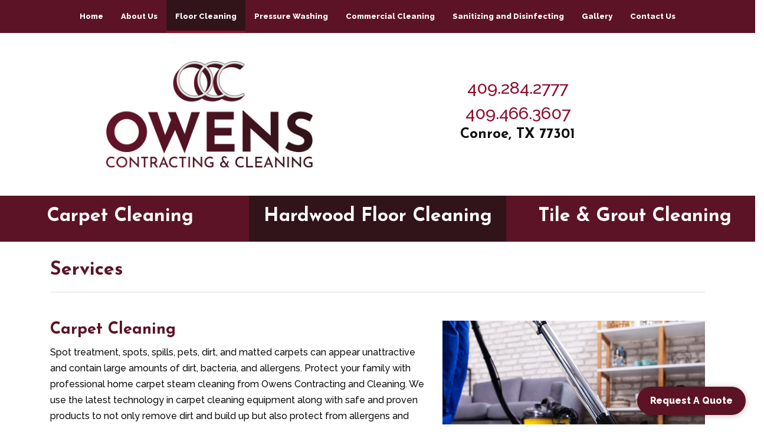

--- FILE ---
content_type: text/html; charset=utf-8
request_url: https://www.occtexas.com/floor-cleaning
body_size: 7118
content:



<!DOCTYPE html>
<html lang="en-us">
<head>
    <meta charset="utf-8" />
    <meta http-equiv="X-UA-Compatible" content="IE=edge" />
    <meta name="viewport" content="width=device-width, initial-scale=1" />
    <meta name="description" content="View the services available from Owens Contracting and Cleaning in Conroe TX including carpet cleaning, hardwood floor cleaning and tile and grout cleaning " />
    <meta name="robots" content="index,follow" />

    <title>Owens Contracting and Cleaning In Conroe TX | Services</title>

    <link rel="preconnect" href="https://fonts.googleapis.com" />
    <link rel="preconnect" href="https://fonts.gstatic.com" />
    <link rel="preload" href="/app/site.min.css?v=-FUlxSzopFBaZrA2w50rMKqIOHCMRxc_XYfvH3BvMcM" as="style" />
    <link rel="preload" href="/lib/jquery-3.2.1/dist/jquery.min.js?v=hwg4gsxgFZhOsEEamdOYGBf13FyQuiTwlAQgxVSNgt4" as="script" />
    <link rel="preload" href="/app/site.min.js?v=SJKD0CUJUc-4xlqfkmkddep-FOLjteGwdjPvWskSuKs" as="script" />

    <link rel="icon" type="image/png" sizes="32x32" href="https://apihoard.webit.com/api/v1/Image/713B06BFE6B33B0F750A8659301E3B38/713B06BFE6B33B0F750A8659301E3B38.png?size=Original">
<link rel="icon" type="image/png" sizes="16x16" href="https://apihoard.webit.com/api/v1/Image/AF7C333D359857D43AAFE13ED8DC4F0B/AF7C333D359857D43AAFE13ED8DC4F0B.png?size=Original">

    <link rel="canonical" href="https://www.occtexas.com/floor-cleaning" />
    <link href="/app/site.min.css?v=-FUlxSzopFBaZrA2w50rMKqIOHCMRxc_XYfvH3BvMcM" rel="stylesheet" />

    

<script>(function(w,d,s,l,i){w[l]=w[l]||[];w[l].push({'gtm.start':new Date().getTime(),event:'gtm.js'});var f=d.getElementsByTagName(s)[0],j=d.createElement(s),dl=l!='dataLayer'?'&l='+l:'';j.async=true;j.src='https://www.googletagmanager.com/gtm.js?id='+i+dl;f.parentNode.insertBefore(j,f);})(window,document,'script','dataLayer','GTM-K22Q7RJ');</script>
<script async src="https://www.googletagmanager.com/gtag/js?id=UA-150088025-1"></script>
<script>
window.dataLayer = window.dataLayer || [];function gtag(){dataLayer.push(arguments);}gtag('js', new Date());
gtag('config', 'UA-150088025-1');
</script>

    <script src="/lib/jquery-3.2.1/dist/jquery.min.js?v=hwg4gsxgFZhOsEEamdOYGBf13FyQuiTwlAQgxVSNgt4"></script>


    <link href="https://fonts.googleapis.com/css?family=Josefin&#x2B;Sans:400,700" rel="stylesheet" />
<link href="/css/fonts/fonts-header-Josefin.css?v=7ZKCiV_xy5OwrJjoYgB9OqeVpfgNWQUiFnK9V51aQCI" rel="stylesheet" />
<link href="https://fonts.googleapis.com/css?family=Raleway:500,700,800&amp;subset=all" rel="stylesheet" />
<link href="/css/fonts/fonts-body-Raleway.css?v=QwOiGS4iYpNgOYC2JNBc0ldYje6_RIllXbZ7zqn6w30" rel="stylesheet" />
<link href="/css/colors/color-Custom.css?v=TgTWp_lHyka-FIpxzAXSKCof2NNkKIzjpbqjA6-xG9w" rel="stylesheet" />
<style>:root{
--color-theme-header: #5c1325;
--color-theme-primary: #5c1325;
--color-theme-highlight: #8d0d2d;
--color-theme-secondary: #31131a;
--color-theme-text-link: #8d0d2d;
}
</style>
<link href="/Header/css/header.min.css?v=tCKFRAmpruH0EQ-6q75oW0KYqMwVGOF7EmFePaYegKw" rel="stylesheet" />
<link href="/Title/css/title.min.css?v=wWDDsRovharyLKgHAZsO7VOdvo49i4UMSxgvYca-QLw" rel="stylesheet" />
<link href="/Line/css/line.min.css?v=MFhYcolL6aooY22AG6magXiIm14CwTas4RDCBN0SllU" rel="stylesheet" />
<link href="/DetailedList/css/detailedlist.min.css?v=LGsvomuiQr_Hob1aq95FyxLLhxvsYPrPnotJytSETV8" rel="stylesheet" />
<link href="/Footer/css/footer.min.css?v=9ZtrSj2xFhsdje9NV4oT5Vfyy03EYPi9EiJ_rZdiOrw" rel="stylesheet" />


<style>
    #module_9ab03518-61d3-49d5-8bb2-7fc4bfa7f7ed {
            --footer-text: #ffffff;
            --footer-background: #5c1325;
    }
</style>
<link href="https://cdn02.webit.com/api/v1/File/E086D14215078F345A376C1A389309C7/E086D14215078F345A376C1A389309C7.css" rel="stylesheet" />
<meta content="summary_large_image" name="twitter:card" />
<meta content="https://www.occtexas.com/floor-cleaning" name="twitter:url" />
<meta content="https://www.occtexas.com/floor-cleaning" property="og:url" />
<meta content="website" property="og:type" />
<meta content="Owens Contracting and Cleaning In Conroe TX | Services" name="twitter:title" property="og:title" />
<meta content="View the services available from Owens Contracting and Cleaning in Conroe TX including carpet cleaning, hardwood floor cleaning and tile and grout cleaning " name="twitter:description" property="og:description" />
<meta content="https://cdn02.webit.com/api/v1/Image/083F5110651EBEBEE49CE57C4C4A4569/083F5110651EBEBEE49CE57C4C4A4569.jpg?size=1280x960" name="twitter:image" property="og:image" />

</head>
<body class="color-Custom font-header-JosefinSans font-body-Raleway">
        <noscript>
            <iframe src="https://www.googletagmanager.com/ns.html?id=GTM-K22Q7RJ"
                    height="0" width="0" style="display:none;visibility:hidden"></iframe>
        </noscript>
    

    


            <section id="5108606a-5a5e-4719-aa5d-f957d9ca88b7" class="container-fluid page-floor-cleaning" role="main">
                        <div id="032f7381-1e42-460e-9e95-3aa4cc82badc" class="row">
                                    <div id="099ed60d-2967-4bee-bf3a-c3328fae4d01" class="col">




<header id="module_14af2f64-77bb-4a8f-99c8-0edec67ef663" class="header header-nav-top header-logo-left header-m1 ">
    <div class="header-container">
        

<nav class="navbar navbar-expand-lg navbar-dark bg-primary" data-toggle="affix">
    <div class="container">
        


        <a class="navbar-brand d-xl-none d-lg-none" href="/">Owens Contracting and Cleaning</a>
        <button class="navbar-toggler collapsed" type="button" data-toggle="collapse" data-target="#header-navbar-collapse" aria-controls="header-navbar-collapse" aria-expanded="false" aria-label="Toggle navigation">
            <span class="toggle"><span class="icon-bar"></span><span class="icon-bar"></span><span class="icon-bar"></span></span>
        </button>
        <div class="collapse navbar-collapse justify-content-center" id="header-navbar-collapse">
            <ul class="navbar-nav" role="menu">


        <li class="nav-item " role="menuitem">
            <a class="nav-link" href="/">Home </a>
        </li>


        <li class="nav-item " role="menuitem">
            <a class="nav-link" href="/about-us">About Us </a>
        </li>


        <li class="nav-item active" role="menuitem">
            <a class="nav-link" href="/floor-cleaning">Floor Cleaning <span class="sr-only">(current)</span></a>
        </li>


        <li class="nav-item " role="menuitem">
            <a class="nav-link" href="/pressure-washing">Pressure Washing </a>
        </li>


        <li class="nav-item " role="menuitem">
            <a class="nav-link" href="/commercial-cleaning">Commercial Cleaning </a>
        </li>


        <li class="nav-item " role="menuitem">
            <a class="nav-link" href="/sanitizing-and-disinfecting">Sanitizing and Disinfecting </a>
        </li>


        <li class="nav-item " role="menuitem">
            <a class="nav-link" href="/gallery">Gallery </a>
        </li>


        <li class="nav-item " role="menuitem">
            <a class="nav-link" href="/contact-us">Contact Us </a>
        </li>
            </ul>
        </div>
    </div>
</nav>

<section class="cw-header">
    <div class="container py-5">
    <div class="row justify-content-center">
    <div class="col-lg-4 col-md-5 col-sm-12"><img class="img-fluid d-block m-auto cw-logo" src="https://apihoard.webit.com/api/v1/Image/A5A8BDD9774ECCEDBF06CB88782129B5/A5A8BDD9774ECCEDBF06CB88782129B5.png?size=Original" /></div>
    
    <div class="col-lg-1 col-sm-12 d-none d-lg-block">&nbsp;</div>
    
    <div class="col-lg-5 col-md-7 col-sm-12 text-center mt-4 mb-2">
    <div><a href="tel:4092842777" style="font-size: 1.8em;">409.284.2777</a><br />
    <a href="tel:4094663607" style="font-size: 1.8em;">409.466.3607</a></div>
    
    <h2 class="cw-city d-block">Conroe, TX 77301</h2>
    
    <!--<div class="row">
    <div class="col-md-6 col-sm-12"><a class="btn btn-block p-3 text-center cw-head-btn my-1" href="tel:4092842777">Call Now</a></div>
    
    <div class="col-md-6 col-sm-12"><a class="btn btn-block p-3 text-center cw-head-btn my-1" href="sms:4092842777">Text Now</a></div>
    </div>-->
    </div>
    </div>
    </div>
    </section>
        </div>
</header>

<section id="module_493e841e-d4d2-498a-9d1a-77d1e2c8dce6">
    <section class="cw-service-top">
<div class="container-fluid px-0">
<div class="row">
<div class="col-md col-sm-12 p-3 text-center text-white cw-st-1">
<h2>Carpet Cleaning</h2>
</div>

<div class="col-md col-sm-12 p-3 text-center text-white cw-st-2">
<h2>Hardwood Floor Cleaning</h2>
</div>

<div class="col-md col-sm-12 p-3 text-center text-white cw-st-1">
<h2>Tile & Grout Cleaning</h2>
</div>

</div>
</div>
</section>

</section>


<section id="module_aa1d798d-4441-4c5a-82a7-517658834cef" class="title title-m1">
    <div class="title-container container">
        <h1 class="title-heading" title="Services - Owens Contracting and Cleaning in Conroe, TX 77301">
            <span class="title-heading-container">
                Services
            </span>
        </h1>
    </div>
</section>

<section id="module_d5eb0e54-3430-49c7-be2d-f0ccb5701bca" class="line line-m1">
    <div class="container">
        <hr>
    </div>
</section>

<!-- text right / photo left -->
<section id="module_b9e861f5-abab-49fc-a7bd-5d6cdf908e58" class="detailedlist detailedlist-photoleft detailedlist-stacked-side detailedlist-m3">
    <div class="detailedlist-container container">
            <div class="detailedlist-item">
                <div class="row">
                    <div class="col-lg-7 order-lg-1 order-2">
                        <div class="detailedlist-item-text">
                            <h2 class="detailedlist-item-title" title="Carpet Cleaning - Owens Contracting and Cleaning in Conroe, TX 77301"><div>Carpet Cleaning</div>
</h2>
                            <div class="detailedlist-item-desc">
                                <div>
<p>Spot treatment, spots, spills, pets, dirt, and matted carpets can appear unattractive and contain large amounts of dirt, bacteria, and allergens. Protect your family with professional home carpet steam cleaning from Owens Contracting and Cleaning. We use the latest technology in carpet cleaning equipment along with safe and proven products to not only remove dirt and build up but also protect from allergens and bacteria. Our highly trained cleaning technicians have the training and experience to do the job right. With professional carpet cleaning from Owens Contracting and Cleaning, you are not only protecting your family, staff, and customers, you are prolonging and protecting your carpet for many more years to come. Contact us for a free estimate to get your carpet professionally clean today!</p>
</div>

                            </div>
                        </div>
                    </div>
                    <div class="col-lg-5 order-lg-2 order-1">
                        <div class="detailedlist-img">
                            <div class="lazy-image d-block">
                                <img src="https://cdn02.webit.com/api/v1/Image/083F5110651EBEBEE49CE57C4C4A4569/083F5110651EBEBEE49CE57C4C4A4569.jpg?size=1280x960"
                                     srcset="https://cdn02.webit.com/api/v1/Image/083F5110651EBEBEE49CE57C4C4A4569/083F5110651EBEBEE49CE57C4C4A4569.jpg?size=20x20"
                                     data-srcset="https://cdn02.webit.com/api/v1/Image/083F5110651EBEBEE49CE57C4C4A4569/083F5110651EBEBEE49CE57C4C4A4569.jpg?size=320x240 600w,
                                        https://cdn02.webit.com/api/v1/Image/083F5110651EBEBEE49CE57C4C4A4569/083F5110651EBEBEE49CE57C4C4A4569.jpg?size=480x320 800w,
                                        https://cdn02.webit.com/api/v1/Image/083F5110651EBEBEE49CE57C4C4A4569/083F5110651EBEBEE49CE57C4C4A4569.jpg?size=1280x960 1200w,
                                        https://cdn02.webit.com/api/v1/Image/083F5110651EBEBEE49CE57C4C4A4569/083F5110651EBEBEE49CE57C4C4A4569.jpg?size=1920x1440 1600w"
                                     class="img-fluid mb-3 w-100" alt="Carpet Cleaning" />
                            </div>
                        </div>
                    </div>
                </div>
            </div>
            <div class="detailedlist-item">
                <div class="row">
                    <div class="col-lg-7 order-lg-1 order-2">
                        <div class="detailedlist-item-text">
                            <h2 class="detailedlist-item-title" title="Hardwood Floor Cleaning - Owens Contracting and Cleaning in Conroe, TX 77301"><div>Hardwood Floor Cleaning</div>
</h2>
                            <div class="detailedlist-item-desc">
                                <div>Household floor cleaning products and equipment just don&rsquo;t cut it all the time. These products make it difficult to remove all of the dirt, grime, and buildup. &nbsp;Periodically, it is important to hire a professional to deep clean wood flooring. &nbsp;There are a lot of reasons that your wood floors become dirty and won&rsquo;t quite shine like new. Between dirt, sand, moisture and normal traffic, hardwood floors begin to wear down and dull. &nbsp;That&rsquo;s why it&rsquo;s recommended that your hardwood floors be professionally cleaned and conditioned periodically by Owens Contracting and Cleaning. Not only will your floors look amazing, but regular cleaning will protect and extend the life of the floor. Don&#39;t settle for dirty, scuffed, or beaten up wood or laminate flooring. &nbsp;Let us know if you have a floor that you&#39;d like cleaned and shining again. &nbsp;You&#39;d be surprised at what we can do with the right equipment, cleaners, experience, and expertise.</div>

                            </div>
                        </div>
                    </div>
                    <div class="col-lg-5 order-lg-2 order-1">
                        <div class="detailedlist-img">
                            <div class="lazy-image d-block">
                                <img src="https://cdn02.webit.com/api/v1/Image/5CB98B4EBB22DBD934B44F9E34D6DA20/5CB98B4EBB22DBD934B44F9E34D6DA20.jpg?size=1280x960"
                                     srcset="https://cdn02.webit.com/api/v1/Image/5CB98B4EBB22DBD934B44F9E34D6DA20/5CB98B4EBB22DBD934B44F9E34D6DA20.jpg?size=20x20"
                                     data-srcset="https://cdn02.webit.com/api/v1/Image/5CB98B4EBB22DBD934B44F9E34D6DA20/5CB98B4EBB22DBD934B44F9E34D6DA20.jpg?size=320x240 600w,
                                        https://cdn02.webit.com/api/v1/Image/5CB98B4EBB22DBD934B44F9E34D6DA20/5CB98B4EBB22DBD934B44F9E34D6DA20.jpg?size=480x320 800w,
                                        https://cdn02.webit.com/api/v1/Image/5CB98B4EBB22DBD934B44F9E34D6DA20/5CB98B4EBB22DBD934B44F9E34D6DA20.jpg?size=1280x960 1200w,
                                        https://cdn02.webit.com/api/v1/Image/5CB98B4EBB22DBD934B44F9E34D6DA20/5CB98B4EBB22DBD934B44F9E34D6DA20.jpg?size=1920x1440 1600w"
                                     class="img-fluid mb-3 w-100" alt="Hardwood Floor Cleaning" />
                            </div>
                        </div>
                    </div>
                </div>
            </div>
            <div class="detailedlist-item">
                <div class="row">
                    <div class="col-lg-7 order-lg-1 order-2">
                        <div class="detailedlist-item-text">
                            <h2 class="detailedlist-item-title" title="Tile &amp;amp; Grout Cleaning - Owens Contracting and Cleaning in Conroe, TX 77301"><div>Tile &amp; Grout Cleaning</div>
</h2>
                            <div class="detailedlist-item-desc">
                                <div>
<p>Ceramic tile is one of the most popular choices for flooring today. Cleaning your tile and grout on a regular basis is as important as cleaning your carpet. Just as in carpet, over time dirt, food, drinks and soils begin to build up on the tile and cause bacteria to grow. After Owens Contracting and Cleaning tile and grout cleaning, your tile will look brand new and free of bacteria just like the day it was installed. We use state of the art equipment, high-pressure steam and safe chemicals to remove any buildup on the tile, grout and the corners. Don&#39;t compromise the rich and natural beauty that enhances the character of your home or business. Call now to schedule regular maintenance cleaning and sealing for your tile and grout today.</p>
</div>

                            </div>
                        </div>
                    </div>
                    <div class="col-lg-5 order-lg-2 order-1">
                        <div class="detailedlist-img">
                            <div class="lazy-image d-block">
                                <img src="https://cdn02.webit.com/api/v1/Image/EDB18CE75F479AFEA18FE73281F1C74B/EDB18CE75F479AFEA18FE73281F1C74B.jpg?size=1280x960"
                                     srcset="https://cdn02.webit.com/api/v1/Image/EDB18CE75F479AFEA18FE73281F1C74B/EDB18CE75F479AFEA18FE73281F1C74B.jpg?size=20x20"
                                     data-srcset="https://cdn02.webit.com/api/v1/Image/EDB18CE75F479AFEA18FE73281F1C74B/EDB18CE75F479AFEA18FE73281F1C74B.jpg?size=320x240 600w,
                                        https://cdn02.webit.com/api/v1/Image/EDB18CE75F479AFEA18FE73281F1C74B/EDB18CE75F479AFEA18FE73281F1C74B.jpg?size=480x320 800w,
                                        https://cdn02.webit.com/api/v1/Image/EDB18CE75F479AFEA18FE73281F1C74B/EDB18CE75F479AFEA18FE73281F1C74B.jpg?size=1280x960 1200w,
                                        https://cdn02.webit.com/api/v1/Image/EDB18CE75F479AFEA18FE73281F1C74B/EDB18CE75F479AFEA18FE73281F1C74B.jpg?size=1920x1440 1600w"
                                     class="img-fluid mb-3 w-100" alt="Tile &amp;amp; Grout Cleaning" />
                            </div>
                        </div>
                    </div>
                </div>
            </div>
    </div>
</section>

<style>
    /*--- Floating links ---*/
    .wb__lets-talk {
        position: fixed;
        bottom: 1em;
        right: 1em;
        border-radius: 25px;
        -webkit-box-shadow: 1px 1px 10px 1px rgba(0, 0, 0, .2);
        box-shadow: 1px 1px 10px 1px rgba(0, 0, 0, .2);
    }

    .wb__lets-talk:hover {
        cursor: pointer;
    }

    .hidden {
        display: none;
    }

    #contactBtns a {
        display: inline-block;
        width: 54px;
        height: 54px;
        padding: 10px;
        border-radius: 50%;
        background: #fff
    }

    #contactBtns a {
        display: inline-block;
        width: 54px;
        height: 54px;
        padding: 10px;
        border-radius: 50%;
        background: #fff;
    }

    #contactBtns .fa {
        font-size: 35px;
        color: var(--color-theme-primary);
    }

</style>
<!--REPLACE
_1234567890_
_emailATdotcom_
-->

        <a href="/contact-us" class="wb__lets-talk btn bg-primary text-white">
           Request A Quote
        </a>


<script>
    function show(el) {
        const toggle = el.querySelector('.hidden');
        toggle.style.display = window.getComputedStyle(toggle).display === 'none' ? 'block' : 'none';
    }

</script>

<footer id="module_9ab03518-61d3-49d5-8bb2-7fc4bfa7f7ed" class="footer footer-m3">
    <div class="container">
        
        <ul class="nav justify-content-center footer-social-links mb-3">
                <li class="nav-item">
                    <a class="nav-link" href="https://www.facebook.com/Owens-Contracting-and-Cleaning-117507462993797/?modal=admin_todo_tour" target="_blank" rel="noopener" aria-label="Facebook link"><i class="fa fa-facebook"></i></a>
                </li>
                <li class="nav-item">
                    <a class="nav-link" href="https://www.instagram.com/owenscontractingandcleaning" target="_blank" rel="noopener" aria-label="Instagram link"><i class="fa fa-instagram"></i></a>
                </li>
        </ul>


        


<div class="">
        <div class="footer-info-business">

            <div>
                    <span class="footer-business footer-business-citystatezip">Conroe, TX 77301</span>
                    <a href="tel:4092842777" class="footer-business footer-business-phone">(409) 284-2777</a>
            </div>
                <a href="mailto:owenscontractingandcleaning@gmail.com" class="footer-business footer-business-email">owenscontractingandcleaning@gmail.com</a>
        </div>
</div>

        
<ul class="nav justify-content-center text-center flex-md-row flex-column footer-nav-links mb-4 mt-3">


        <li class="nav-item ">
            <a class="nav-link" href="/">Home</a>
        </li>


        <li class="nav-item ">
            <a class="nav-link" href="/about-us">About Us</a>
        </li>


        <li class="nav-item active">
            <a class="nav-link" href="/floor-cleaning">Floor Cleaning</a>
        </li>


        <li class="nav-item ">
            <a class="nav-link" href="/pressure-washing">Pressure Washing</a>
        </li>


        <li class="nav-item ">
            <a class="nav-link" href="/commercial-cleaning">Commercial Cleaning</a>
        </li>


        <li class="nav-item ">
            <a class="nav-link" href="/sanitizing-and-disinfecting">Sanitizing and Disinfecting</a>
        </li>


        <li class="nav-item ">
            <a class="nav-link" href="/gallery">Gallery</a>
        </li>


        <li class="nav-item ">
            <a class="nav-link" href="/contact-us">Contact Us</a>
        </li>
</ul>
    </div>

    

<div class="footer-bottom-section">
    <div class="container">
        <ul class="nav justify-content-center text-center flex-sm-row flex-column footer-legal-links">
            <li class="nav-item mr-sm-auto">
                <a class="nav-link" href="https://www.webit.com/" target="_blank" rel="noopener">© 2011 - 2026 Powered by Webit<sup>TM</sup></a>
            </li>
            <li class="nav-item">
                <a class="nav-link" href="/sitemap">Sitemap</a>
            </li>
                <li class="nav-item">
                    <a class="nav-link" href="/terms-and-conditions">Terms &amp; Conditions</a>
                </li>
            <li class="nav-item">
                <a class="nav-link" href="https://manage.webit.com" rel="nofollow noopener" target="_blank">Webit Login</a>
            </li>
        </ul>
    </div>
</div>
</footer>                                    </div>
                        </div>
            </section>


    <div id="MessageErrorModal" class="global modal fade" role="alert">
        <div class="modal-dialog modal-lg">
            <div class="modal-content modal-error">
                <div class="modal-header">
                    <div class="modal-title"></div>
                    <button type="button" class="close" data-dismiss="modal" aria-label="Close">
                        <span aria-hidden="true">&times;</span>
                    </button>
                </div>
            </div>
        </div>
    </div>
    <div id="MessageSuccessModal" class="global modal fade" role="alert">
        <div class="modal-dialog modal-lg">
            <div class="modal-content modal-success">
                <div class="modal-header">
                    <div class="modal-title"></div>
                    <button type="button" class="close" data-dismiss="modal" aria-label="Close">
                        <span aria-hidden="true">&times;</span>
                    </button>
                </div>
            </div>
        </div>
    </div>

    <script src="/app/site.min.js?v=SJKD0CUJUc-4xlqfkmkddep-FOLjteGwdjPvWskSuKs"></script>
    <script src="/js/compatibility.min.js?v=Jrlw1QHWZtwlyT5K2EDAGlNgNOGWpG2qfwD34v345l0" type="module"></script>

    <script src="/Header/js/header.min.js?v=snSLynNezCGj4eyMinbgT8kSTG1VK4Llq5-EhaGTp2U" type="text/javascript"></script>
<script src="/Footer/js/footer.min.js?v=UhBC9Qc5Vzjjv7VcHVy9iWhLORHh397ydXR-Cotr6Nw" type="text/javascript"></script>

</body>
</html>

--- FILE ---
content_type: text/css
request_url: https://www.occtexas.com/css/fonts/fonts-header-Josefin.css?v=7ZKCiV_xy5OwrJjoYgB9OqeVpfgNWQUiFnK9V51aQCI
body_size: 452
content:
/* Josefin Sans */
.font-header,
.font-header-JosefinSans .error-title,
.font-header-JosefinSans .header .header-business-name,
.font-header-JosefinSans .header .navbar-brand,
.font-header-JosefinSans .footer .footer-business-name,
.font-header-JosefinSans .title .title-heading,
.font-header-JosefinSans .businessinfo .contact-title,
.font-header-JosefinSans .employees .employees-name,
.font-header-JosefinSans h5.modal-title,
.font-header-JosefinSans .gallery .gallery-album-name,
.font-header-JosefinSans .list .list-text-title,
.font-header-JosefinSans .productslideshow .productslideshow-title-heading,
.font-header-JosefinSans .productslideshow .productslideshow-item h3.product-title,
.font-header-JosefinSans .products .product-title,
.font-header-JosefinSans .productdetails .productdetails-info-name,
.font-header-JosefinSans .detailedlist .detailedlist-item-title,
.font-header-JosefinSans .products .filter-item-title,
.font-header-JosefinSans .products-loading-container .loader-text,
.font-header-JosefinSans .productdetails-bottom .nav-tabs .nav-item.nav-link,
.font-header-JosefinSans .eCommerce .shoppingcart-titles,
.font-header-JosefinSans h1,
.font-header-JosefinSans h2,
.font-header-JosefinSans h3,
.font-header-JosefinSans h4,
.font-header-JosefinSans h5,
.font-header-JosefinSans h6 {
    font-family: "Josefin Sans", sans-serif;
    font-weight: 700;
    -webkit-text-stroke: 0;
}

.font-header-JosefinSans .contact-details,
.font-header-JosefinSans .gallery-img-text,
.font-header-JosefinSans .employees-title {
    font-family: inherit;
    font-weight: inherit;
}

.font-header-JosefinSans .detailedlist .detailedlist-item-title {
    font-size: 1.7rem;
}

.font-header-JosefinSans .productslideshow .productslideshow-item h3.product-title {
    font-size: 1.1rem;
    line-height: 1.4rem;
    max-height: 2.7rem;
}

.font-header-JosefinSans .products .products-item .product-title {
    font-size: 1.1rem;
    line-height: 1.5rem;
    max-height: 2.9rem;
}


.font-header-JosefinSans .products .filter-heading-title {
    padding-top: 4px;
}


--- FILE ---
content_type: text/css
request_url: https://www.occtexas.com/css/fonts/fonts-body-Raleway.css?v=QwOiGS4iYpNgOYC2JNBc0ldYje6_RIllXbZ7zqn6w30
body_size: 776
content:
/* Raleway */
.font-body,
.font-body-Raleway,
.font-body-Raleway .products .filter-item label.form-check-label,
.font-body-Raleway .contact-details,
.font-body-Raleway .gallery-img-text,
.font-body-Raleway .form label,
.font-body-Raleway .businessinfo label {
    font-family: "Raleway", sans-serif;
    font-weight: 500;
}

    .font-body-Raleway .font-bold,
    .font-body-Raleway .header .nav-link,
    .font-body-Raleway .header .dropdown-item,
    .font-body-Raleway .footer .nav-link,
    .font-body-Raleway .footer .dropdown-item,
    .font-body-Raleway .gallery .gallery-img-wrap,
    .font-body-Raleway .btn,
    .font-body-Raleway .product-results,
    .font-body-Raleway .btn-link,
    .font-body-Raleway .employees .employees-title,
    .font-body-Raleway .page-item.active .page-link,
    .font-body-Raleway .modal-success .modal-title {
        font-family: "Raleway", sans-serif;
        font-weight: 800;
    }

    .font-body-Raleway .form a,
    .font-body-Raleway .businessinfo .form-wrap a {
        font-weight: 800;
    }

    .font-body-Raleway .eCommerce label {
        font-weight: 700;
    }

.products-popover .popover-body {
    font-size: .8rem;
    padding-bottom: .7rem;
    font-weight: 800;
}

.font-body-Raleway .shoppingcart-message.alert-primary {
    font-weight: 800;
}

.font-body-Raleway .product-featured::before {
    line-height: 25px;
}

.font-body-Raleway .productslideshow .product-price-sale-beforeprice:after {
    top: 40%;
}

.font-body-Raleway .btn {
    line-height: 1.7;
}

/*.font-body-Raleway .owl-nav-right,
.font-body-Raleway .owl-nav-left {
  line-height: 32px;
}*/

.font-body-Raleway .btn-group-sm > .btn,
.font-body-Raleway .btn-sm {
    line-height: 1.8;
    padding-bottom: .5em;
}

.font-body-Raleway .btn-group-xs > .btn,
.font-body-Raleway .btn-xs {
    line-height: 1.5;
}

.font-body-Raleway .products .show-more-link {
    min-width: 90px;
}

.font-body-Raleway .products .product-price-sale-beforeprice:after {
    top: 41%;
}

.font-body-Raleway .productdetails .product-price-sale-beforeprice:after {
    top: 40%;
}

.font-body-Raleway .productslideshow .product-price-sale-beforeprice:after {
    top: 43%;
}

.color-Dark.font-body-Raleway .products .filter-list .nav-link,
.color-PrettyInPink.font-body-Raleway .products .filter-list .nav-link,
.color-AquaTango.font-body-Raleway .products .filter-list .nav-link,
.color-KetchupMustard.font-body-Raleway .products .filter-list .nav-link,
.color-GoldDigger.font-body-Raleway .products .filter-list .nav-link,
.color-Rainforest.font-body-Raleway .products .filter-list .nav-link {
    font-size: .95em;
}

.color-Dark .products .filter-list .nav-link,
.color-PrettyInPink .products .filter-list .nav-link,
.color-AquaTango .products .filter-list .nav-link,
.color-KetchupMustard .products .filter-list .nav-link,
.color-GoldDigger .products .filter-list .nav-link,
.color-Rainforest .products .filter-list .nav-link {
    font-size: .95em;
}

.font-body-Raleway .products .products-modal .product-price-currency,
.font-body-Raleway .products .products-modal .product-price-change {
    margin-top: -.1em;
}

.font-body-Raleway .productdetails .product-price .product-price-currency,
.font-body-Raleway .productdetails .product-price .product-price-change {
    margin-top: -.1em;
}


--- FILE ---
content_type: text/css
request_url: https://cdn02.webit.com/api/v1/File/E086D14215078F345A376C1A389309C7/E086D14215078F345A376C1A389309C7.css
body_size: 221
content:
.text{
    padding-top: 3em;
    padding-bottom: 3em!important;  
}

.list{
    padding-top: 4em!important;
    padding-bottom: 1em!important;
    text-align: center;
    color: #fff!important;
}

.cw-svg{
margin-top: -9rem;
    margin-bottom: -2rem;
}

.cw-city{
    font-size: 1.5rem;
}

.cw-head-btn{
background-color: #5c1325;
    color: #ffffff;
    box-shadow: 0px 3px 10px rgba(0,0,0,0.45);    
}

.cw-par-btn{
    background-color: #CDA139;
    color: #fff;
    font-weight: 200;
    text-transform: uppercase;
    box-shadow: 0px 10px 15px rgba(0,0,0,0.25);
}

.cw-par-btn:hover{
    background-color: #847249;
}

.cw-st-1{
    background-color: #5C1325;
}

.cw-st-2{
    background-color: #31131A;
}

header a.nav-link {
    font-size: 13px;
}

@media (max-width: 575px){
    .cw-parallax{
        height: 725px;
        text-align: center;
    }
}


@media (min-width: 768px){
    .cw-parallax{
        height: 650px;
    box-shadow: inset 0px 0px 100px rgba(0,0,0,0.85);
    }
}


@media (min-width: 1281px){
    .cw-parallax h2{
        font-size: 2.5rem;
    }
    .cw-parallax{
        height: 560px;
        margin-bottom: -1rem;
    }
    .cw-parallax p{
        text-align: justify;
    }
}

@media (max-width: 575px){
    .header-info-logo-img img{
        max-width: 99%!important;
    }
}

